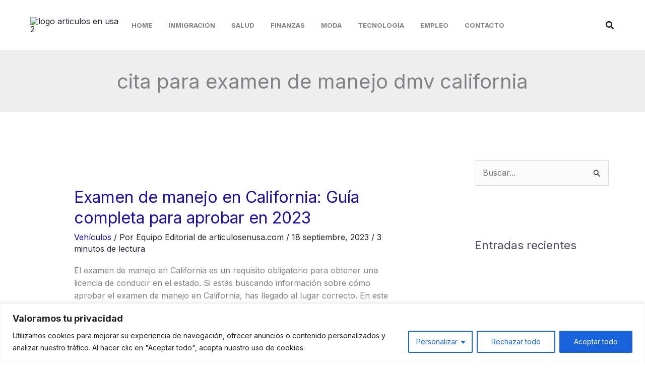

--- FILE ---
content_type: text/html; charset=utf-8
request_url: https://www.google.com/recaptcha/api2/aframe
body_size: 268
content:
<!DOCTYPE HTML><html><head><meta http-equiv="content-type" content="text/html; charset=UTF-8"></head><body><script nonce="TvQxDP0U4s_BkgVmSZr9nA">/** Anti-fraud and anti-abuse applications only. See google.com/recaptcha */ try{var clients={'sodar':'https://pagead2.googlesyndication.com/pagead/sodar?'};window.addEventListener("message",function(a){try{if(a.source===window.parent){var b=JSON.parse(a.data);var c=clients[b['id']];if(c){var d=document.createElement('img');d.src=c+b['params']+'&rc='+(localStorage.getItem("rc::a")?sessionStorage.getItem("rc::b"):"");window.document.body.appendChild(d);sessionStorage.setItem("rc::e",parseInt(sessionStorage.getItem("rc::e")||0)+1);localStorage.setItem("rc::h",'1769948568656');}}}catch(b){}});window.parent.postMessage("_grecaptcha_ready", "*");}catch(b){}</script></body></html>

--- FILE ---
content_type: text/css; charset=UTF-8
request_url: https://articulosenusa.com/wp-content/plugins/sureforms/assets/css/minified/frontend/form.min.css?ver=2.3.0
body_size: 1220
content:
:root{--srfm-font-size:16px;--srfm-error-color:#dc2626;--srfm-error-color-border:rgba(220, 38, 38, 0.65);--srfm-error-color-border-glow:rgba(220, 38, 38, 0.15);--srfm-column-gap-between-blocks:16px;--srfm-dropdown-font-weight:400;--srfm-dropdown-badge-gap:6px;--srfm-dropdown-badge-icon-gap:6px;--srfm-dropdown-menu-padding:6px;--srfm-dropdown-menu-icon-gap:8px;--srfm-dropdown-option-padding:8px 12px;--srfm-dropdown-badge-delete-icon:var( --srfm-error-color-border, #dc2626 );--srfm-expandable-menu-background:#ffffff;--srfm-input-field-border-radius:6px;--srfm-input-field-font-weight:400;--srfm-checkbox-description-margin-left:24px;--srfm-checkbox-input-border-radius:4px;--srfm-check-svg-top:2px;--srfm-check-svg-left:2px;--srfm-flag-section-padding:10px 0 10px 12px;--srfm-gap-between-icon-text:8px;--srfm-label-font-weight:500;--srfm-description-font-weight:400;--srfm-description-margin-top:2px;--srfm-error-font-size:12px;--srfm-error-font-weight:500;--srfm-error-line-height:16px;--srfm-btn-border-radius:6px;--srfm-btn-font-weight:500;--srfm-multi-choice-horizontal-svg-size:16px;--srfm-page-break-indicator-size:24px}.srfm-form-container{position:relative;padding:0;padding-top:var(--srfm-form-padding-top,0);padding-right:var(--srfm-form-padding-right,0);padding-bottom:var(--srfm-form-padding-bottom,0);padding-left:var(--srfm-form-padding-left,0);border-top-left-radius:var(--srfm-form-border-radius-top,0);border-top-right-radius:var(--srfm-form-border-radius-right,0);border-bottom-right-radius:var(--srfm-form-border-radius-bottom,0);border-bottom-left-radius:var(--srfm-form-border-radius-left,0)}.srfm-form-container.srfm-bg-color{background:var(--srfm-bg-color)}.srfm-form-container.srfm-bg-image{background-image:var(--srfm-bg-image);background-position:var(--srfm-bg-position);background-attachment:var(--srfm-bg-attachment);background-repeat:var(--srfm-bg-repeat);background-size:var(--srfm-bg-size)}.srfm-form-container.srfm-bg-gradient{background:var(--srfm-bg-gradient)}.srfm-form-container[class*=srfm-overlay]::before{content:"";position:absolute;top:0;left:0;width:100%;height:100%;opacity:var(--srfm-bg-overlay-opacity);pointer-events:none;z-index:-1}.srfm-form-container.srfm-overlay-image::before{background-image:var(--srfm-bg-overlay-image);background-position:var(--srfm-bg-overlay-position);background-attachment:var(--srfm-bg-overlay-attachment);background-repeat:var(--srfm-bg-overlay-repeat);background-size:var(--srfm-bg-overlay-size);mix-blend-mode:var(--srfm-bg-overlay-blend-mode);background-color:unset}.srfm-form-container.srfm-overlay-color::before{background-color:var(--srfm-bg-overlay-color)}.srfm-form-container.srfm-overlay-gradient::before{background:var(--srfm-bg-overlay-gradient)}.srfm-form-container[class*=srfm-overlay]::before{border-top-left-radius:var(--srfm-form-border-radius-top,0);border-top-right-radius:var(--srfm-form-border-radius-right,0);border-bottom-right-radius:var(--srfm-form-border-radius-bottom,0);border-bottom-left-radius:var(--srfm-form-border-radius-left,0)}.srfm-form-container .srfm-custom-wp-paragraph{width:100%!important;margin:0!important;margin-bottom:1.2em!important;padding:0 .3em!important}.srfm-form-container div[class^=astra-advanced-hook]{display:flex;flex-wrap:wrap;width:100%}.srfm-form-container .srfm-form-title{padding:.3em;margin-top:0;margin-bottom:1em}.srfm-form-container .srfm-instant-form-wrn-ctn{display:flex;align-items:flex-start;border:1px solid #fbbf24;border-radius:.75em;background-color:#fff;padding:.75em;margin-bottom:1.2em;font-size:20px!important}.srfm-form-container .srfm-instant-form-wrn-ctn .srfm-svg-container{max-width:36px;width:100%;height:20px;flex:none}.srfm-form-container .srfm-instant-form-wrn-ctn .srfm-wrn-text-ctn{display:flex;flex-direction:column;gap:.25em}.srfm-form-container .srfm-instant-form-wrn-ctn .srfm-wrn-description{font-size:.8em;color:#b45309;line-height:24px}.srfm-form-container .srfm-instant-form-wrn-ctn .srfm-wrn-link{font-weight:600;color:#b45309;line-height:16px;text-decoration:none;width:fit-content;padding:4px 0 4px 0}.srfm-form-container .srfm-form .srfm-captcha-container,.srfm-form-container .srfm-password-protected-form .srfm-captcha-container{width:100%}.srfm-form-container .srfm-form .srfm-captcha-container .h-captcha,.srfm-form-container .srfm-password-protected-form .srfm-captcha-container .h-captcha{height:78px}.srfm-form-container .srfm-form .srfm-validation-error,.srfm-form-container .srfm-password-protected-form .srfm-validation-error{line-height:var(--srfm-error-line-height);color:var(--srfm-error-color);font-size:var(--srfm-error-font-size);font-weight:var(--srfm-error-font-weight);margin:var(--srfm-input-field-margin-top) 0 0}.srfm-form-container .srfm-form .uagb-block,.srfm-form-container .srfm-password-protected-form .uagb-block{margin-bottom:1em;width:100%}.srfm-form-container .srfm-form .srfm-required,.srfm-form-container .srfm-password-protected-form .srfm-required{color:#dc2626}.srfm-form-container .srfm-form .srfm-block .srfm-error-message,.srfm-form-container .srfm-password-protected-form .srfm-block .srfm-error-message{display:none}.srfm-form-container .srfm-form .srfm-submit-button .srfm-loader,.srfm-form-container .srfm-password-protected-form .srfm-submit-button .srfm-loader{display:none;border:2px solid var(--srfm-color-scheme-text-on-primary);border-radius:50%;border-top:2px solid var(--srfm-color-scheme-primary);width:1.2em;height:1.2em;animation:spin 2s linear infinite;margin-left:.5em}@keyframes spin{from{transform:rotate(0)}to{transform:rotate(360deg)}}.srfm-form-container .srfm-form .srfm-submit-button .srfm-loader.srfm-active,.srfm-form-container .srfm-password-protected-form .srfm-submit-button .srfm-loader.srfm-active{display:block}.srfm-form-container .srfm-form .srfm-submit-button .srfm-loader:hover,.srfm-form-container .srfm-password-protected-form .srfm-submit-button .srfm-loader:hover{border-color:var(--srfm-btn-color-hover)}.srfm-form-container .srfm-form .srfm-submit-button .srfm-submit-wrap,.srfm-form-container .srfm-password-protected-form .srfm-submit-button .srfm-submit-wrap{display:flex;flex-wrap:wrap;align-items:center;justify-content:center;overflow-wrap:anywhere;height:100%}.srfm-form-container .srfm-form p:not([hidden]).srfm-error-message,.srfm-form-container .srfm-password-protected-form p:not([hidden]).srfm-error-message{line-height:20px;color:#111827;font-size:14px;font-weight:var(--srfm-error-font-weight);margin:0;display:flex;align-items:center;border:1px solid #fecaca;width:100%;padding:12px;border-radius:8px;background-color:#fef2f2;gap:8px}.srfm-form-container .srfm-form p:not([hidden]).srfm-error-message .srfm-icon,.srfm-form-container .srfm-password-protected-form p:not([hidden]).srfm-error-message .srfm-icon{line-height:1;display:flex;color:#dc2626}.srfm-form-container .srfm-form p:not([hidden]).srfm-footer-error,.srfm-form-container .srfm-password-protected-form p:not([hidden]).srfm-footer-error{margin-top:var(--srfm-row-gap-between-blocks)}.srfm-form-container .srfm-form p:not([hidden]).srfm-head-error,.srfm-form-container .srfm-password-protected-form p:not([hidden]).srfm-head-error{margin-bottom:var(--srfm-row-gap-between-blocks)}.srfm-form-container .srfm-success-box{display:none;align-items:center;justify-content:center;flex-direction:column;color:var(--srfm-body-input-color);min-height:20vh}.srfm-form-container .srfm-success-box p{margin:0}.srfm-form-container .srfm-success-box.srfm-active{display:flex;white-space:pre-wrap}.srfm-form-container .srfm-success-box div{width:100%}.srfm-form-container .srfm-success-box .srfm-success-box-description{font-size:.9em;font-weight:400;line-height:26px;color:var(--srfm-body-input-color);display:flex;flex-direction:column;gap:8px}.srfm-form-container .srfm-display-none{display:none}.srfm-form-container .srfm-loading-block{position:relative;opacity:.5;pointer-events:none}.srfm-form-container .srfm-loading-block::before{content:"";position:absolute;top:0;left:0;right:0;bottom:0;background-color:rgba(255,255,255,.7);z-index:9999}.srfm-form-container .srfm-loading-block::after{content:"";position:absolute;top:50%;left:50%;width:40px;height:40px;margin:-20px 0 0 -20px;border:3px solid #f3f3f3;border-top:3px solid #3498db;border-radius:50%;animation:srfm-spin 1s linear infinite;z-index:10000}.srfm-form-container .srfm-payment-field-wrapper{display:flex;flex-direction:column;gap:var(--srfm-column-gap-between-blocks);margin-top:var(--srfm-column-gap-between-blocks)}.srfm-form-container .srfm-payment-field-wrapper .srfm-variable-amount-display{display:flex;flex-direction:column;gap:calc(var(--srfm-column-gap-between-blocks)/ 2)}.srfm-form-container .srfm-payment-field-wrapper .srfm-variable-amount-display .srfm-payment-amount-wrapper{display:flex;justify-content:space-between}.srfm-form-container .srfm-payment-field-wrapper .srfm-test-mode-notice{background-color:#fcf3d5;border-radius:8px;padding:12px;color:#8a7946;font-size:var(--srfm-description-font-size);font-weight:var(--srfm-description-font-weight);line-height:var(--srfm-description-line-height)}@keyframes srfm-spin{0%{transform:rotate(0)}100%{transform:rotate(360deg)}}.brx-body .srfm-form-container .grecaptcha-badge{visibility:revert!important;width:256px;height:60px;display:block;transition:right .3s;position:fixed;bottom:14px;right:-186px;box-shadow:gray 0 0 5px;border-radius:2px;overflow:hidden}.brx-body .srfm-form-container .grecaptcha-badge:hover{right:0}.wp-theme-kadence .srfm-form-container{height:auto}

--- FILE ---
content_type: application/javascript; charset=UTF-8
request_url: https://articulosenusa.com/wp-content/uploads/uag-plugin/assets/0/uag-js-183.js?ver=1769948551
body_size: -202
content:
document.addEventListener("DOMContentLoaded", function(){ window.addEventListener("DOMContentLoaded", function(){
	UAGBForms.init( {"block_id":"b20c670d","reCaptchaEnable":false,"reCaptchaType":"v2","reCaptchaSiteKeyV2":"","reCaptchaSecretKeyV2":"","reCaptchaSiteKeyV3":"","reCaptchaSecretKeyV3":"","afterSubmitToEmail":"","afterSubmitCcEmail":"","afterSubmitBccEmail":"","afterSubmitEmailSubject":"Env\u00edo del formulario","sendAfterSubmitEmail":true,"confirmationType":"message","hidereCaptchaBatch":false,"captchaMessage":"Por favor, completa el captcha de arriba.","confirmationUrl":""}, '.uagb-block-b20c670d', 4093 );
});
 });